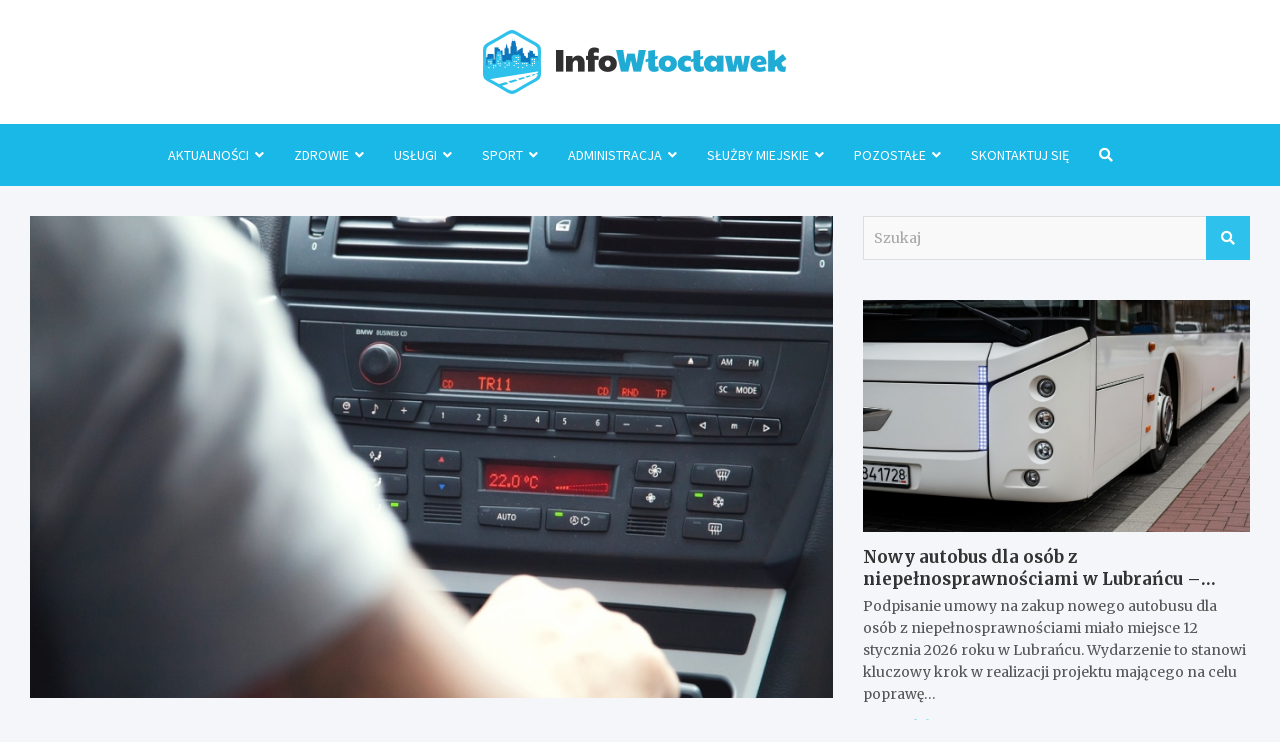

--- FILE ---
content_type: text/html; charset=UTF-8
request_url: https://www.infowloclawek.pl/2023/10/nietrzezwy-kierowca-zatrzymany-dzieki-czujnosci-policjantow-poza-sluzba/
body_size: 15227
content:
<!doctype html>
<html lang="pl-PL">
<head>
	<meta charset="UTF-8">
	<meta name="viewport" content="width=device-width, initial-scale=1, shrink-to-fit=no">
	<link rel="profile" href="https://gmpg.org/xfn/11">

	<meta name='robots' content='index, follow, max-image-preview:large, max-snippet:-1, max-video-preview:-1' />

	<!-- This site is optimized with the Yoast SEO plugin v26.8 - https://yoast.com/product/yoast-seo-wordpress/ -->
	<title>Nietrzeźwy kierowca zatrzymany dzięki czujności policjantów poza służbą - InfoWłocławek.pl</title>
	<link rel="canonical" href="https://www.infowloclawek.pl/2023/10/nietrzezwy-kierowca-zatrzymany-dzieki-czujnosci-policjantow-poza-sluzba/" />
	<meta property="og:locale" content="pl_PL" />
	<meta property="og:type" content="article" />
	<meta property="og:title" content="Nietrzeźwy kierowca zatrzymany dzięki czujności policjantów poza służbą - InfoWłocławek.pl" />
	<meta property="og:description" content="Dzięki koordynowanym działaniom dwóch policjantów z Topólki, mimo że byli wówczas po służbie, udało się zatrzymać nietrzeźwego kierowcę. Pierwszy z nich otrzymał wiadomość o osobie prowadzącej pojazd pod wpływem alkoholu,&hellip;" />
	<meta property="og:url" content="https://www.infowloclawek.pl/2023/10/nietrzezwy-kierowca-zatrzymany-dzieki-czujnosci-policjantow-poza-sluzba/" />
	<meta property="og:site_name" content="InfoWłocławek.pl" />
	<meta property="article:published_time" content="2023-10-26T14:51:02+00:00" />
	<meta name="twitter:card" content="summary_large_image" />
	<meta name="twitter:label1" content="Napisane przez" />
	<meta name="twitter:data1" content="" />
	<meta name="twitter:label2" content="Szacowany czas czytania" />
	<meta name="twitter:data2" content="2 minuty" />
	<script type="application/ld+json" class="yoast-schema-graph">{"@context":"https://schema.org","@graph":[{"@type":"Article","@id":"https://www.infowloclawek.pl/2023/10/nietrzezwy-kierowca-zatrzymany-dzieki-czujnosci-policjantow-poza-sluzba/#article","isPartOf":{"@id":"https://www.infowloclawek.pl/2023/10/nietrzezwy-kierowca-zatrzymany-dzieki-czujnosci-policjantow-poza-sluzba/"},"author":{"name":"","@id":""},"headline":"Nietrzeźwy kierowca zatrzymany dzięki czujności policjantów poza służbą","datePublished":"2023-10-26T14:51:02+00:00","mainEntityOfPage":{"@id":"https://www.infowloclawek.pl/2023/10/nietrzezwy-kierowca-zatrzymany-dzieki-czujnosci-policjantow-poza-sluzba/"},"wordCount":337,"publisher":{"@id":"https://www.infowloclawek.pl/#organization"},"image":{"@id":"https://www.infowloclawek.pl/2023/10/nietrzezwy-kierowca-zatrzymany-dzieki-czujnosci-policjantow-poza-sluzba/#primaryimage"},"thumbnailUrl":"https://www.infowloclawek.pl/wp-content/uploads/2023/10/Nietrzezwy-kierowca-zatrzymany-dzieki-czujnosci-policjantow-poza-sluzba-20231026.jpg","articleSection":["Interwencje","kroniki policyjne"],"inLanguage":"pl-PL"},{"@type":"WebPage","@id":"https://www.infowloclawek.pl/2023/10/nietrzezwy-kierowca-zatrzymany-dzieki-czujnosci-policjantow-poza-sluzba/","url":"https://www.infowloclawek.pl/2023/10/nietrzezwy-kierowca-zatrzymany-dzieki-czujnosci-policjantow-poza-sluzba/","name":"Nietrzeźwy kierowca zatrzymany dzięki czujności policjantów poza służbą - InfoWłocławek.pl","isPartOf":{"@id":"https://www.infowloclawek.pl/#website"},"primaryImageOfPage":{"@id":"https://www.infowloclawek.pl/2023/10/nietrzezwy-kierowca-zatrzymany-dzieki-czujnosci-policjantow-poza-sluzba/#primaryimage"},"image":{"@id":"https://www.infowloclawek.pl/2023/10/nietrzezwy-kierowca-zatrzymany-dzieki-czujnosci-policjantow-poza-sluzba/#primaryimage"},"thumbnailUrl":"https://www.infowloclawek.pl/wp-content/uploads/2023/10/Nietrzezwy-kierowca-zatrzymany-dzieki-czujnosci-policjantow-poza-sluzba-20231026.jpg","datePublished":"2023-10-26T14:51:02+00:00","breadcrumb":{"@id":"https://www.infowloclawek.pl/2023/10/nietrzezwy-kierowca-zatrzymany-dzieki-czujnosci-policjantow-poza-sluzba/#breadcrumb"},"inLanguage":"pl-PL","potentialAction":[{"@type":"ReadAction","target":["https://www.infowloclawek.pl/2023/10/nietrzezwy-kierowca-zatrzymany-dzieki-czujnosci-policjantow-poza-sluzba/"]}]},{"@type":"ImageObject","inLanguage":"pl-PL","@id":"https://www.infowloclawek.pl/2023/10/nietrzezwy-kierowca-zatrzymany-dzieki-czujnosci-policjantow-poza-sluzba/#primaryimage","url":"https://www.infowloclawek.pl/wp-content/uploads/2023/10/Nietrzezwy-kierowca-zatrzymany-dzieki-czujnosci-policjantow-poza-sluzba-20231026.jpg","contentUrl":"https://www.infowloclawek.pl/wp-content/uploads/2023/10/Nietrzezwy-kierowca-zatrzymany-dzieki-czujnosci-policjantow-poza-sluzba-20231026.jpg","width":890,"height":624},{"@type":"BreadcrumbList","@id":"https://www.infowloclawek.pl/2023/10/nietrzezwy-kierowca-zatrzymany-dzieki-czujnosci-policjantow-poza-sluzba/#breadcrumb","itemListElement":[{"@type":"ListItem","position":1,"name":"Home","item":"https://www.infowloclawek.pl/"},{"@type":"ListItem","position":2,"name":"Wszystkie wpisy","item":"https://www.infowloclawek.pl/wszystkie-wpisy/"},{"@type":"ListItem","position":3,"name":"Nietrzeźwy kierowca zatrzymany dzięki czujności policjantów poza służbą"}]},{"@type":"WebSite","@id":"https://www.infowloclawek.pl/#website","url":"https://www.infowloclawek.pl/","name":"InfoWłocławek.pl","description":"","publisher":{"@id":"https://www.infowloclawek.pl/#organization"},"potentialAction":[{"@type":"SearchAction","target":{"@type":"EntryPoint","urlTemplate":"https://www.infowloclawek.pl/?s={search_term_string}"},"query-input":{"@type":"PropertyValueSpecification","valueRequired":true,"valueName":"search_term_string"}}],"inLanguage":"pl-PL"},{"@type":"Organization","@id":"https://www.infowloclawek.pl/#organization","name":"InfoWłocławek.pl","url":"https://www.infowloclawek.pl/","logo":{"@type":"ImageObject","inLanguage":"pl-PL","@id":"https://www.infowloclawek.pl/#/schema/logo/image/","url":"https://www.infowloclawek.pl/wp-content/uploads/2022/02/logo.png","contentUrl":"https://www.infowloclawek.pl/wp-content/uploads/2022/02/logo.png","width":608,"height":128,"caption":"InfoWłocławek.pl"},"image":{"@id":"https://www.infowloclawek.pl/#/schema/logo/image/"}},{"@type":"Person","@id":"","url":"https://www.infowloclawek.pl/author/"}]}</script>
	<!-- / Yoast SEO plugin. -->


<link rel='dns-prefetch' href='//fonts.googleapis.com' />
<link rel="alternate" type="application/rss+xml" title="InfoWłocławek.pl &raquo; Kanał z wpisami" href="https://www.infowloclawek.pl/feed/" />
<link rel="alternate" type="application/rss+xml" title="InfoWłocławek.pl &raquo; Kanał z komentarzami" href="https://www.infowloclawek.pl/comments/feed/" />
<link rel="alternate" title="oEmbed (JSON)" type="application/json+oembed" href="https://www.infowloclawek.pl/wp-json/oembed/1.0/embed?url=https%3A%2F%2Fwww.infowloclawek.pl%2F2023%2F10%2Fnietrzezwy-kierowca-zatrzymany-dzieki-czujnosci-policjantow-poza-sluzba%2F" />
<link rel="alternate" title="oEmbed (XML)" type="text/xml+oembed" href="https://www.infowloclawek.pl/wp-json/oembed/1.0/embed?url=https%3A%2F%2Fwww.infowloclawek.pl%2F2023%2F10%2Fnietrzezwy-kierowca-zatrzymany-dzieki-czujnosci-policjantow-poza-sluzba%2F&#038;format=xml" />
<style id='wp-img-auto-sizes-contain-inline-css' type='text/css'>
img:is([sizes=auto i],[sizes^="auto," i]){contain-intrinsic-size:3000px 1500px}
/*# sourceURL=wp-img-auto-sizes-contain-inline-css */
</style>
<style id='wp-emoji-styles-inline-css' type='text/css'>

	img.wp-smiley, img.emoji {
		display: inline !important;
		border: none !important;
		box-shadow: none !important;
		height: 1em !important;
		width: 1em !important;
		margin: 0 0.07em !important;
		vertical-align: -0.1em !important;
		background: none !important;
		padding: 0 !important;
	}
/*# sourceURL=wp-emoji-styles-inline-css */
</style>
<style id='wp-block-library-inline-css' type='text/css'>
:root{--wp-block-synced-color:#7a00df;--wp-block-synced-color--rgb:122,0,223;--wp-bound-block-color:var(--wp-block-synced-color);--wp-editor-canvas-background:#ddd;--wp-admin-theme-color:#007cba;--wp-admin-theme-color--rgb:0,124,186;--wp-admin-theme-color-darker-10:#006ba1;--wp-admin-theme-color-darker-10--rgb:0,107,160.5;--wp-admin-theme-color-darker-20:#005a87;--wp-admin-theme-color-darker-20--rgb:0,90,135;--wp-admin-border-width-focus:2px}@media (min-resolution:192dpi){:root{--wp-admin-border-width-focus:1.5px}}.wp-element-button{cursor:pointer}:root .has-very-light-gray-background-color{background-color:#eee}:root .has-very-dark-gray-background-color{background-color:#313131}:root .has-very-light-gray-color{color:#eee}:root .has-very-dark-gray-color{color:#313131}:root .has-vivid-green-cyan-to-vivid-cyan-blue-gradient-background{background:linear-gradient(135deg,#00d084,#0693e3)}:root .has-purple-crush-gradient-background{background:linear-gradient(135deg,#34e2e4,#4721fb 50%,#ab1dfe)}:root .has-hazy-dawn-gradient-background{background:linear-gradient(135deg,#faaca8,#dad0ec)}:root .has-subdued-olive-gradient-background{background:linear-gradient(135deg,#fafae1,#67a671)}:root .has-atomic-cream-gradient-background{background:linear-gradient(135deg,#fdd79a,#004a59)}:root .has-nightshade-gradient-background{background:linear-gradient(135deg,#330968,#31cdcf)}:root .has-midnight-gradient-background{background:linear-gradient(135deg,#020381,#2874fc)}:root{--wp--preset--font-size--normal:16px;--wp--preset--font-size--huge:42px}.has-regular-font-size{font-size:1em}.has-larger-font-size{font-size:2.625em}.has-normal-font-size{font-size:var(--wp--preset--font-size--normal)}.has-huge-font-size{font-size:var(--wp--preset--font-size--huge)}.has-text-align-center{text-align:center}.has-text-align-left{text-align:left}.has-text-align-right{text-align:right}.has-fit-text{white-space:nowrap!important}#end-resizable-editor-section{display:none}.aligncenter{clear:both}.items-justified-left{justify-content:flex-start}.items-justified-center{justify-content:center}.items-justified-right{justify-content:flex-end}.items-justified-space-between{justify-content:space-between}.screen-reader-text{border:0;clip-path:inset(50%);height:1px;margin:-1px;overflow:hidden;padding:0;position:absolute;width:1px;word-wrap:normal!important}.screen-reader-text:focus{background-color:#ddd;clip-path:none;color:#444;display:block;font-size:1em;height:auto;left:5px;line-height:normal;padding:15px 23px 14px;text-decoration:none;top:5px;width:auto;z-index:100000}html :where(.has-border-color){border-style:solid}html :where([style*=border-top-color]){border-top-style:solid}html :where([style*=border-right-color]){border-right-style:solid}html :where([style*=border-bottom-color]){border-bottom-style:solid}html :where([style*=border-left-color]){border-left-style:solid}html :where([style*=border-width]){border-style:solid}html :where([style*=border-top-width]){border-top-style:solid}html :where([style*=border-right-width]){border-right-style:solid}html :where([style*=border-bottom-width]){border-bottom-style:solid}html :where([style*=border-left-width]){border-left-style:solid}html :where(img[class*=wp-image-]){height:auto;max-width:100%}:where(figure){margin:0 0 1em}html :where(.is-position-sticky){--wp-admin--admin-bar--position-offset:var(--wp-admin--admin-bar--height,0px)}@media screen and (max-width:600px){html :where(.is-position-sticky){--wp-admin--admin-bar--position-offset:0px}}

/*# sourceURL=wp-block-library-inline-css */
</style><style id='global-styles-inline-css' type='text/css'>
:root{--wp--preset--aspect-ratio--square: 1;--wp--preset--aspect-ratio--4-3: 4/3;--wp--preset--aspect-ratio--3-4: 3/4;--wp--preset--aspect-ratio--3-2: 3/2;--wp--preset--aspect-ratio--2-3: 2/3;--wp--preset--aspect-ratio--16-9: 16/9;--wp--preset--aspect-ratio--9-16: 9/16;--wp--preset--color--black: #000000;--wp--preset--color--cyan-bluish-gray: #abb8c3;--wp--preset--color--white: #ffffff;--wp--preset--color--pale-pink: #f78da7;--wp--preset--color--vivid-red: #cf2e2e;--wp--preset--color--luminous-vivid-orange: #ff6900;--wp--preset--color--luminous-vivid-amber: #fcb900;--wp--preset--color--light-green-cyan: #7bdcb5;--wp--preset--color--vivid-green-cyan: #00d084;--wp--preset--color--pale-cyan-blue: #8ed1fc;--wp--preset--color--vivid-cyan-blue: #0693e3;--wp--preset--color--vivid-purple: #9b51e0;--wp--preset--gradient--vivid-cyan-blue-to-vivid-purple: linear-gradient(135deg,rgb(6,147,227) 0%,rgb(155,81,224) 100%);--wp--preset--gradient--light-green-cyan-to-vivid-green-cyan: linear-gradient(135deg,rgb(122,220,180) 0%,rgb(0,208,130) 100%);--wp--preset--gradient--luminous-vivid-amber-to-luminous-vivid-orange: linear-gradient(135deg,rgb(252,185,0) 0%,rgb(255,105,0) 100%);--wp--preset--gradient--luminous-vivid-orange-to-vivid-red: linear-gradient(135deg,rgb(255,105,0) 0%,rgb(207,46,46) 100%);--wp--preset--gradient--very-light-gray-to-cyan-bluish-gray: linear-gradient(135deg,rgb(238,238,238) 0%,rgb(169,184,195) 100%);--wp--preset--gradient--cool-to-warm-spectrum: linear-gradient(135deg,rgb(74,234,220) 0%,rgb(151,120,209) 20%,rgb(207,42,186) 40%,rgb(238,44,130) 60%,rgb(251,105,98) 80%,rgb(254,248,76) 100%);--wp--preset--gradient--blush-light-purple: linear-gradient(135deg,rgb(255,206,236) 0%,rgb(152,150,240) 100%);--wp--preset--gradient--blush-bordeaux: linear-gradient(135deg,rgb(254,205,165) 0%,rgb(254,45,45) 50%,rgb(107,0,62) 100%);--wp--preset--gradient--luminous-dusk: linear-gradient(135deg,rgb(255,203,112) 0%,rgb(199,81,192) 50%,rgb(65,88,208) 100%);--wp--preset--gradient--pale-ocean: linear-gradient(135deg,rgb(255,245,203) 0%,rgb(182,227,212) 50%,rgb(51,167,181) 100%);--wp--preset--gradient--electric-grass: linear-gradient(135deg,rgb(202,248,128) 0%,rgb(113,206,126) 100%);--wp--preset--gradient--midnight: linear-gradient(135deg,rgb(2,3,129) 0%,rgb(40,116,252) 100%);--wp--preset--font-size--small: 13px;--wp--preset--font-size--medium: 20px;--wp--preset--font-size--large: 36px;--wp--preset--font-size--x-large: 42px;--wp--preset--spacing--20: 0.44rem;--wp--preset--spacing--30: 0.67rem;--wp--preset--spacing--40: 1rem;--wp--preset--spacing--50: 1.5rem;--wp--preset--spacing--60: 2.25rem;--wp--preset--spacing--70: 3.38rem;--wp--preset--spacing--80: 5.06rem;--wp--preset--shadow--natural: 6px 6px 9px rgba(0, 0, 0, 0.2);--wp--preset--shadow--deep: 12px 12px 50px rgba(0, 0, 0, 0.4);--wp--preset--shadow--sharp: 6px 6px 0px rgba(0, 0, 0, 0.2);--wp--preset--shadow--outlined: 6px 6px 0px -3px rgb(255, 255, 255), 6px 6px rgb(0, 0, 0);--wp--preset--shadow--crisp: 6px 6px 0px rgb(0, 0, 0);}:where(.is-layout-flex){gap: 0.5em;}:where(.is-layout-grid){gap: 0.5em;}body .is-layout-flex{display: flex;}.is-layout-flex{flex-wrap: wrap;align-items: center;}.is-layout-flex > :is(*, div){margin: 0;}body .is-layout-grid{display: grid;}.is-layout-grid > :is(*, div){margin: 0;}:where(.wp-block-columns.is-layout-flex){gap: 2em;}:where(.wp-block-columns.is-layout-grid){gap: 2em;}:where(.wp-block-post-template.is-layout-flex){gap: 1.25em;}:where(.wp-block-post-template.is-layout-grid){gap: 1.25em;}.has-black-color{color: var(--wp--preset--color--black) !important;}.has-cyan-bluish-gray-color{color: var(--wp--preset--color--cyan-bluish-gray) !important;}.has-white-color{color: var(--wp--preset--color--white) !important;}.has-pale-pink-color{color: var(--wp--preset--color--pale-pink) !important;}.has-vivid-red-color{color: var(--wp--preset--color--vivid-red) !important;}.has-luminous-vivid-orange-color{color: var(--wp--preset--color--luminous-vivid-orange) !important;}.has-luminous-vivid-amber-color{color: var(--wp--preset--color--luminous-vivid-amber) !important;}.has-light-green-cyan-color{color: var(--wp--preset--color--light-green-cyan) !important;}.has-vivid-green-cyan-color{color: var(--wp--preset--color--vivid-green-cyan) !important;}.has-pale-cyan-blue-color{color: var(--wp--preset--color--pale-cyan-blue) !important;}.has-vivid-cyan-blue-color{color: var(--wp--preset--color--vivid-cyan-blue) !important;}.has-vivid-purple-color{color: var(--wp--preset--color--vivid-purple) !important;}.has-black-background-color{background-color: var(--wp--preset--color--black) !important;}.has-cyan-bluish-gray-background-color{background-color: var(--wp--preset--color--cyan-bluish-gray) !important;}.has-white-background-color{background-color: var(--wp--preset--color--white) !important;}.has-pale-pink-background-color{background-color: var(--wp--preset--color--pale-pink) !important;}.has-vivid-red-background-color{background-color: var(--wp--preset--color--vivid-red) !important;}.has-luminous-vivid-orange-background-color{background-color: var(--wp--preset--color--luminous-vivid-orange) !important;}.has-luminous-vivid-amber-background-color{background-color: var(--wp--preset--color--luminous-vivid-amber) !important;}.has-light-green-cyan-background-color{background-color: var(--wp--preset--color--light-green-cyan) !important;}.has-vivid-green-cyan-background-color{background-color: var(--wp--preset--color--vivid-green-cyan) !important;}.has-pale-cyan-blue-background-color{background-color: var(--wp--preset--color--pale-cyan-blue) !important;}.has-vivid-cyan-blue-background-color{background-color: var(--wp--preset--color--vivid-cyan-blue) !important;}.has-vivid-purple-background-color{background-color: var(--wp--preset--color--vivid-purple) !important;}.has-black-border-color{border-color: var(--wp--preset--color--black) !important;}.has-cyan-bluish-gray-border-color{border-color: var(--wp--preset--color--cyan-bluish-gray) !important;}.has-white-border-color{border-color: var(--wp--preset--color--white) !important;}.has-pale-pink-border-color{border-color: var(--wp--preset--color--pale-pink) !important;}.has-vivid-red-border-color{border-color: var(--wp--preset--color--vivid-red) !important;}.has-luminous-vivid-orange-border-color{border-color: var(--wp--preset--color--luminous-vivid-orange) !important;}.has-luminous-vivid-amber-border-color{border-color: var(--wp--preset--color--luminous-vivid-amber) !important;}.has-light-green-cyan-border-color{border-color: var(--wp--preset--color--light-green-cyan) !important;}.has-vivid-green-cyan-border-color{border-color: var(--wp--preset--color--vivid-green-cyan) !important;}.has-pale-cyan-blue-border-color{border-color: var(--wp--preset--color--pale-cyan-blue) !important;}.has-vivid-cyan-blue-border-color{border-color: var(--wp--preset--color--vivid-cyan-blue) !important;}.has-vivid-purple-border-color{border-color: var(--wp--preset--color--vivid-purple) !important;}.has-vivid-cyan-blue-to-vivid-purple-gradient-background{background: var(--wp--preset--gradient--vivid-cyan-blue-to-vivid-purple) !important;}.has-light-green-cyan-to-vivid-green-cyan-gradient-background{background: var(--wp--preset--gradient--light-green-cyan-to-vivid-green-cyan) !important;}.has-luminous-vivid-amber-to-luminous-vivid-orange-gradient-background{background: var(--wp--preset--gradient--luminous-vivid-amber-to-luminous-vivid-orange) !important;}.has-luminous-vivid-orange-to-vivid-red-gradient-background{background: var(--wp--preset--gradient--luminous-vivid-orange-to-vivid-red) !important;}.has-very-light-gray-to-cyan-bluish-gray-gradient-background{background: var(--wp--preset--gradient--very-light-gray-to-cyan-bluish-gray) !important;}.has-cool-to-warm-spectrum-gradient-background{background: var(--wp--preset--gradient--cool-to-warm-spectrum) !important;}.has-blush-light-purple-gradient-background{background: var(--wp--preset--gradient--blush-light-purple) !important;}.has-blush-bordeaux-gradient-background{background: var(--wp--preset--gradient--blush-bordeaux) !important;}.has-luminous-dusk-gradient-background{background: var(--wp--preset--gradient--luminous-dusk) !important;}.has-pale-ocean-gradient-background{background: var(--wp--preset--gradient--pale-ocean) !important;}.has-electric-grass-gradient-background{background: var(--wp--preset--gradient--electric-grass) !important;}.has-midnight-gradient-background{background: var(--wp--preset--gradient--midnight) !important;}.has-small-font-size{font-size: var(--wp--preset--font-size--small) !important;}.has-medium-font-size{font-size: var(--wp--preset--font-size--medium) !important;}.has-large-font-size{font-size: var(--wp--preset--font-size--large) !important;}.has-x-large-font-size{font-size: var(--wp--preset--font-size--x-large) !important;}
/*# sourceURL=global-styles-inline-css */
</style>

<style id='classic-theme-styles-inline-css' type='text/css'>
/*! This file is auto-generated */
.wp-block-button__link{color:#fff;background-color:#32373c;border-radius:9999px;box-shadow:none;text-decoration:none;padding:calc(.667em + 2px) calc(1.333em + 2px);font-size:1.125em}.wp-block-file__button{background:#32373c;color:#fff;text-decoration:none}
/*# sourceURL=/wp-includes/css/classic-themes.min.css */
</style>
<link rel='stylesheet' id='bootstrap-style-css' href='https://www.infowloclawek.pl/wp-content/themes/meta-news-pro/assets/library/bootstrap/css/bootstrap.min.css?ver=4.0.0' type='text/css' media='all' />
<link rel='stylesheet' id='font-awesome-style-css' href='https://www.infowloclawek.pl/wp-content/themes/meta-news-pro/assets/library/font-awesome/css/all.min.css?ver=6.9' type='text/css' media='all' />
<link rel='stylesheet' id='meta-news-google-fonts-css' href='//fonts.googleapis.com/css?family=Merriweather%3A300%2C300i%2C400%2C400i%2C500%2C500i%2C700%2C700i%7CSource+Sans+Pro%3A300%2C300i%2C400%2C400i%2C500%2C500i%2C700%2C700i&#038;ver=6.9' type='text/css' media='all' />
<link rel='stylesheet' id='owl-carousel-css' href='https://www.infowloclawek.pl/wp-content/themes/meta-news-pro/assets/library/owl-carousel/owl.carousel.min.css?ver=2.3.4' type='text/css' media='all' />
<link rel='stylesheet' id='meta-news-style-css' href='https://www.infowloclawek.pl/wp-content/themes/meta-news-pro/style.css?ver=6.9' type='text/css' media='all' />
<script type="text/javascript" src="https://www.infowloclawek.pl/wp-includes/js/jquery/jquery.min.js?ver=3.7.1" id="jquery-core-js"></script>
<script type="text/javascript" src="https://www.infowloclawek.pl/wp-includes/js/jquery/jquery-migrate.min.js?ver=3.4.1" id="jquery-migrate-js"></script>
<link rel="https://api.w.org/" href="https://www.infowloclawek.pl/wp-json/" /><link rel="alternate" title="JSON" type="application/json" href="https://www.infowloclawek.pl/wp-json/wp/v2/posts/2182" /><link rel="EditURI" type="application/rsd+xml" title="RSD" href="https://www.infowloclawek.pl/xmlrpc.php?rsd" />
<meta name="generator" content="WordPress 6.9" />
<link rel='shortlink' href='https://www.infowloclawek.pl/?p=2182' />

	<style type="text/css">
				@media (min-width: 768px) {
				}
		/* Color Scheme > links */
			::selection {
				background-color: #2ec1ec;
				color: #fff;
			}
			::-moz-selection {
				background-color: #2ec1ec;
				color: #fff;
			}
			a,
			a:hover,
			.entry-title a:hover,
			.entry-title a:focus,
			.entry-meta a:hover,
			.entry-meta a:focus,
			.entry-meta .tag-links a,
			.navigation.post-navigation .nav-links a:hover,
			.comment-metadata a.comment-edit-link,
			.widget ul li a:hover,
			.widget_tag_cloud a:hover,
			.widget_archive li a[aria-current="page"],
			.widget_categories .current-cat a,
			.widget_nav_menu ul li.current_page_item > a,
			.widget_nav_menu ul li.current_page_ancestor > a,
			.widget_nav_menu ul li.current-menu-item > a,
			.widget_nav_menu ul li.current-menu-ancestor > a,
			.widget_pages ul li.current_page_item > a,
			.widget_pages ul li.current_page_ancestor > a,
			.woocommerce.widget_product_categories ul.product-categories .current-cat-parent > a,
			.woocommerce.widget_product_categories ul.product-categories .current-cat > a,
			.woocommerce .star-rating,
			.woocommerce .star-rating:before,
			.woocommerce-MyAccount-navigation ul li:hover a,
			.woocommerce-MyAccount-navigation ul li.is-active a,
			.top-stories-bar .entry-title a:hover,
			.top-stories-bar .entry-title a:focus {
				color: #2ec1ec;
			}
		/* Color Scheme > Navigation */
			.navbar {
				background-color: #19b8e7;
			}
			.main-navigation li ul li:hover > a,
			.main-navigation li ul li:focus > a,
			.main-navigation li ul li:focus-within > a,
			.main-navigation li ul li.current-menu-item > a,
			.main-navigation li ul li.current-menu-ancestor > a,
			.main-navigation li ul li.current_page_item > a,
			.main-navigation li ul li.current_page_ancestor > a {
				color: #19b8e7;
			}
			@media (max-width: 991px) {
				.main-navigation li:hover > a,
				.main-navigation li:focus > a,
				.main-navigation li:focus-within > a,
				.main-navigation li.current_page_item > a,
				.main-navigation li.current_page_ancestor > a,
				.main-navigation li.current-menu-item > a,
				.main-navigation li.current-menu-ancestor > a,
				.main-navigation li ul li:hover > a,
				.main-navigation li ul li:focus > a,
				.main-navigation li ul li:focus-within > a,
				.main-navigation li ul li.current-menu-item > a,
				.main-navigation li ul li.current-menu-ancestor > a,
				.main-navigation li ul li.current_page_item > a,
				.main-navigation li ul li.current_page_ancestor > a {
					color: #19b8e7;
				}
			}
		/* Color Scheme > Buttons */
			.btn-theme,
			.btn-outline-theme:hover,
			input[type="reset"],
			input[type="button"],
			input[type="submit"],
			button,
			.back-to-top a,
			.navigation.pagination .page-numbers.current,
			.navigation.pagination a.page-numbers:hover,
			.page-links .post-page-numbers.current,
			.page-links a.post-page-numbers:hover,
			.woocommerce #respond input#submit,
			.woocommerce a.button,
			.woocommerce button.button,
			.woocommerce input.button,
			.woocommerce #respond input#submit.alt,
			.woocommerce a.button.alt,
			.woocommerce button.button.alt,
			.woocommerce input.button.alt,
			.woocommerce #respond input#submit.disabled,
			.woocommerce #respond input#submit:disabled,
			.woocommerce #respond input#submit:disabled[disabled],
			.woocommerce a.button.disabled,
			.woocommerce a.button:disabled,
			.woocommerce a.button:disabled[disabled],
			.woocommerce button.button.disabled,
			.woocommerce button.button:disabled,
			.woocommerce button.button:disabled[disabled],
			.woocommerce input.button.disabled,
			.woocommerce input.button:disabled,
			.woocommerce input.button:disabled[disabled],
			.woocommerce #respond input#submit.disabled:hover,
			.woocommerce #respond input#submit:disabled:hover,
			.woocommerce #respond input#submit:disabled[disabled]:hover,
			.woocommerce a.button.disabled:hover,
			.woocommerce a.button:disabled:hover,
			.woocommerce a.button:disabled[disabled]:hover,
			.woocommerce button.button.disabled:hover,
			.woocommerce button.button:disabled:hover,
			.woocommerce button.button:disabled[disabled]:hover,
			.woocommerce input.button.disabled:hover,
			.woocommerce input.button:disabled:hover,
			.woocommerce input.button:disabled[disabled]:hover,
			.woocommerce span.onsale,
			.woocommerce .widget_price_filter .ui-slider .ui-slider-range,
			.woocommerce .widget_price_filter .ui-slider .ui-slider-handle,
			.woocommerce nav.woocommerce-pagination ul li .page-numbers:hover,
			.woocommerce nav.woocommerce-pagination ul li .page-numbers:focus,
			.woocommerce nav.woocommerce-pagination ul li .page-numbers.current,
			.wp-block-search .wp-block-search__button {
				background-color: #2ec1ec;
			}
			.btn-outline-theme {
				border-color: #2ec1ec;
			}
			.btn-outline-theme {
				color: #2ec1ec;
			}
		/* Color Scheme > Elements */
			.theme-color,
			.format-quote blockquote:before,
			.hentry.sticky .entry-header:before,
			.format-audio .post-content:after,
			.format-image .post-content:after,
			.format-video .post-content:after,
			.format-audio .entry-header:after,
			.format-image .entry-header:after,
			.format-video .entry-header:after {
				color: #2ec1ec;
			}
			.theme-bg-color,
			#search-modal.modal .search-form:after,
			.title-style-8 .widget-title span,
			.title-style-8 .stories-title span,
			.title-style-8 .meta-news-widget-recent-posts .nav-link.widget-title:hover,
			.title-style-8 .meta-news-widget-recent-posts .nav-link.widget-title:hover span,
			.title-style-8 .meta-news-widget-recent-posts .nav-link.widget-title.active,
			.title-style-8 .meta-news-widget-recent-posts .nav-link.widget-title.active span {
				background-color: #2ec1ec;
			}
			.title-style-4 .widget-title:before,
			.title-style-4 .stories-title:before,
			.title-style-6 .widget-title,
			.title-style-6 .stories-title,
			.title-style-8 .widget-title,
			.title-style-8 .stories-title,
			.title-style-4 .meta-news-widget-recent-posts .nav-link.widget-title:hover span,
			.title-style-4 .meta-news-widget-recent-posts .nav-link.widget-title.active span,
			.title-style-6 .meta-news-widget-recent-posts .nav-link.widget-title:hover span,
			.title-style-6 .meta-news-widget-recent-posts .nav-link.widget-title.active span,
			.title-style-8 .meta-news-widget-recent-posts .nav-link.widget-title:hover,
			.title-style-8 .meta-news-widget-recent-posts .nav-link.widget-title:hover span,
			.title-style-8 .meta-news-widget-recent-posts .nav-link.widget-title.active,
			.title-style-8 .meta-news-widget-recent-posts .nav-link.widget-title.active span {
				border-color: #2ec1ec;
			}
		/* Color Scheme > Footer Info Bar */
		.site-info {
			background-color: #2ec1ec;
		}
		/* Elements Color > Theme Secondary Color */
			.btn-read-more,
			.btn-read-more:hover,
			.site-footer .widget-area .btn-read-more,
			.site-footer .widget-area .btn-read-more:hover {
				color: #2ec1ec;
			}
			.btn-read-more .read-more-icon svg {
				fill: #2ec1ec;
			}
			.stories-title:before,
			.widget-title:before,
			.title-style-7 .widget-title,
			.title-style-7 .stories-title,
			.title-style-9 .widget-title span,
			.title-style-9 .stories-title span,
			.meta-news-widget-recent-posts .nav-link:hover span,
			.meta-news-widget-recent-posts .nav-link.active span,
			.title-style-5 .meta-news-widget-recent-posts .nav-link.widget-title:hover span,
			.title-style-5 .meta-news-widget-recent-posts .nav-link.widget-title.active span,
			.title-style-7 .meta-news-widget-recent-posts .nav-link.widget-title:hover span,
			.title-style-7 .meta-news-widget-recent-posts .nav-link.widget-title.active span,
			.title-style-9 .meta-news-widget-recent-posts .nav-link.widget-title:hover span,
			.title-style-9 .meta-news-widget-recent-posts .nav-link.widget-title.active span,
			.hot-news-bar .entry-header,
			.hot-news-bar.hot-news-center .entry-title,
			.featured-banner .featured-slider .post-block .entry-header {
				border-color: #2ec1ec;
			}
		/* Elements Color > Top Stories Label */
			.top-stories-bar .top-stories-label,
			.top-stories-bar.label-fluid .top-stories-label-wrap:before,
			.top-stories-label.top-stories-label-3:after,
			.top-stories-label.top-stories-label-6:after,
			.top-stories-label.top-stories-label-6:before {
				background-color: #2ec1ec;
			}
			.top-stories-label.top-stories-label-4:after,
			.top-stories-label.top-stories-label-5:after {
				border-color: transparent transparent transparent #2ec1ec;
			}
			body.rtl .top-stories-label.top-stories-label-4:after,
			body.rtl .top-stories-label.top-stories-label-5:after {
				border-color: transparent #2ec1ec transparent transparent ;
			}
		/* Category Color > Aktualności */
				.entry-meta.category-meta .cat-links a.cat-links-118,
				.entry-meta.category-meta .cat-links a.cat-links-118:hover,
				.site-footer .widget-area .entry-meta.category-meta .cat-links a.cat-links-118,
				.site-footer .widget-area .entry-meta.category-meta .cat-links a.cat-links-118:hover {
					color: #2ec1ec;
				}
				.post-block .entry-meta.category-meta .cat-links a.cat-links-118,
				.site-footer .widget-area .post-block .entry-meta.category-meta .cat-links a.cat-links-118,
				.post-block .entry-meta.category-meta .cat-links a.cat-links-118:hover,
				.site-footer .widget-area .post-block .entry-meta.category-meta .cat-links a.cat-links-118:hover {
					background-color: #2ec1ec;
					color: #fff;
				}
				.post-block .entry-meta.category-meta .cat-links a.cat-links-118:hover,
				.site-footer .widget-area .post-block .entry-meta.category-meta .cat-links a.cat-links-118:hover {
					color: rgba(255, 255, 255, 0.85);
				}
			/* Category Color > Interwencje */
				.entry-meta.category-meta .cat-links a.cat-links-93,
				.entry-meta.category-meta .cat-links a.cat-links-93:hover,
				.site-footer .widget-area .entry-meta.category-meta .cat-links a.cat-links-93,
				.site-footer .widget-area .entry-meta.category-meta .cat-links a.cat-links-93:hover {
					color: #2ec1ec;
				}
				.post-block .entry-meta.category-meta .cat-links a.cat-links-93,
				.site-footer .widget-area .post-block .entry-meta.category-meta .cat-links a.cat-links-93,
				.post-block .entry-meta.category-meta .cat-links a.cat-links-93:hover,
				.site-footer .widget-area .post-block .entry-meta.category-meta .cat-links a.cat-links-93:hover {
					background-color: #2ec1ec;
					color: #fff;
				}
				.post-block .entry-meta.category-meta .cat-links a.cat-links-93:hover,
				.site-footer .widget-area .post-block .entry-meta.category-meta .cat-links a.cat-links-93:hover {
					color: rgba(255, 255, 255, 0.85);
				}
			/* Category Color > Ludzie Włocławka */
				.entry-meta.category-meta .cat-links a.cat-links-95,
				.entry-meta.category-meta .cat-links a.cat-links-95:hover,
				.site-footer .widget-area .entry-meta.category-meta .cat-links a.cat-links-95,
				.site-footer .widget-area .entry-meta.category-meta .cat-links a.cat-links-95:hover {
					color: #2ec1ec;
				}
				.post-block .entry-meta.category-meta .cat-links a.cat-links-95,
				.site-footer .widget-area .post-block .entry-meta.category-meta .cat-links a.cat-links-95,
				.post-block .entry-meta.category-meta .cat-links a.cat-links-95:hover,
				.site-footer .widget-area .post-block .entry-meta.category-meta .cat-links a.cat-links-95:hover {
					background-color: #2ec1ec;
					color: #fff;
				}
				.post-block .entry-meta.category-meta .cat-links a.cat-links-95:hover,
				.site-footer .widget-area .post-block .entry-meta.category-meta .cat-links a.cat-links-95:hover {
					color: rgba(255, 255, 255, 0.85);
				}
			/* Category Color > Nasze miasto */
				.entry-meta.category-meta .cat-links a.cat-links-94,
				.entry-meta.category-meta .cat-links a.cat-links-94:hover,
				.site-footer .widget-area .entry-meta.category-meta .cat-links a.cat-links-94,
				.site-footer .widget-area .entry-meta.category-meta .cat-links a.cat-links-94:hover {
					color: #2ec1ec;
				}
				.post-block .entry-meta.category-meta .cat-links a.cat-links-94,
				.site-footer .widget-area .post-block .entry-meta.category-meta .cat-links a.cat-links-94,
				.post-block .entry-meta.category-meta .cat-links a.cat-links-94:hover,
				.site-footer .widget-area .post-block .entry-meta.category-meta .cat-links a.cat-links-94:hover {
					background-color: #2ec1ec;
					color: #fff;
				}
				.post-block .entry-meta.category-meta .cat-links a.cat-links-94:hover,
				.site-footer .widget-area .post-block .entry-meta.category-meta .cat-links a.cat-links-94:hover {
					color: rgba(255, 255, 255, 0.85);
				}
			/* Category Color > Wydarzenia */
				.entry-meta.category-meta .cat-links a.cat-links-102,
				.entry-meta.category-meta .cat-links a.cat-links-102:hover,
				.site-footer .widget-area .entry-meta.category-meta .cat-links a.cat-links-102,
				.site-footer .widget-area .entry-meta.category-meta .cat-links a.cat-links-102:hover {
					color: #2ec1ec;
				}
				.post-block .entry-meta.category-meta .cat-links a.cat-links-102,
				.site-footer .widget-area .post-block .entry-meta.category-meta .cat-links a.cat-links-102,
				.post-block .entry-meta.category-meta .cat-links a.cat-links-102:hover,
				.site-footer .widget-area .post-block .entry-meta.category-meta .cat-links a.cat-links-102:hover {
					background-color: #2ec1ec;
					color: #fff;
				}
				.post-block .entry-meta.category-meta .cat-links a.cat-links-102:hover,
				.site-footer .widget-area .post-block .entry-meta.category-meta .cat-links a.cat-links-102:hover {
					color: rgba(255, 255, 255, 0.85);
				}
			/* Category Color > Wypadki drogowe */
				.entry-meta.category-meta .cat-links a.cat-links-96,
				.entry-meta.category-meta .cat-links a.cat-links-96:hover,
				.site-footer .widget-area .entry-meta.category-meta .cat-links a.cat-links-96,
				.site-footer .widget-area .entry-meta.category-meta .cat-links a.cat-links-96:hover {
					color: #2ec1ec;
				}
				.post-block .entry-meta.category-meta .cat-links a.cat-links-96,
				.site-footer .widget-area .post-block .entry-meta.category-meta .cat-links a.cat-links-96,
				.post-block .entry-meta.category-meta .cat-links a.cat-links-96:hover,
				.site-footer .widget-area .post-block .entry-meta.category-meta .cat-links a.cat-links-96:hover {
					background-color: #2ec1ec;
					color: #fff;
				}
				.post-block .entry-meta.category-meta .cat-links a.cat-links-96:hover,
				.site-footer .widget-area .post-block .entry-meta.category-meta .cat-links a.cat-links-96:hover {
					color: rgba(255, 255, 255, 0.85);
				}
			/* Font Color > Sections/Widgets Title */
			.widget-title,
			.widget-title a,
			.widget-title span,
			.stories-title span,
			.title-style-8 .widget-title span,
			.title-style-8 .stories-title span,
			.meta-news-widget-recent-posts .nav-link:hover,
			.meta-news-widget-recent-posts .nav-link.active,
			.meta-news-widget-recent-posts .nav-link:hover span,
			.meta-news-widget-recent-posts .nav-link.active span,
			.title-style-8 .meta-news-widget-recent-posts .nav-link.widget-title:hover,
			.title-style-8 .meta-news-widget-recent-posts .nav-link.widget-title:hover span,
			.title-style-8 .meta-news-widget-recent-posts .nav-link.widget-title.active,
			.title-style-8 .meta-news-widget-recent-posts .nav-link.widget-title.active span {
				color: #2d2d2d;
			}
		/* Font Color > Footer Widgets Title */
			.site-footer .widget-title,
			.site-footer .widget-title a,
			.site-footer .widget-title span,
			.title-style-8.site-footer .widget-title span,
			.site-footer .meta-news-widget-recent-posts .nav-link:hover,
			.site-footer .meta-news-widget-recent-posts .nav-link.active,
			.site-footer .meta-news-widget-recent-posts .nav-link:hover span,
			.site-footer .meta-news-widget-recent-posts .nav-link.active span,
			.title-style-8.site-footer .meta-news-widget-recent-posts .nav-link.widget-title:hover,
			.title-style-8.site-footer .meta-news-widget-recent-posts .nav-link.widget-title:hover span,
			.title-style-8.site-footer .meta-news-widget-recent-posts .nav-link.widget-title.active,
			.title-style-8.site-footer .meta-news-widget-recent-posts .nav-link.widget-title.active span {
				color: #2d2d2d;
			}
		/* Font Color > Footer Widgets Link Hover */
			.site-footer .widget-area a,
			.site-footer .widget-area a:hover,
			.site-footer .widget-area a:focus,
			.site-footer .widget-area .entry-title a:hover,
			.site-footer .widget-area .entry-title a:focus,
			.site-footer .widget-area .entry-meta a:hover,
			.site-footer .widget-area .entry-meta a:focus,
			.site-footer .widget ul li a:hover,
			.site-footer .widget-area .widget_tag_cloud a:hover,
			.site-footer .widget_categories .current-cat a,
			.site-footer .widget_nav_menu ul li.current_page_item > a,
			.site-footer .widget_nav_menu ul li.current_page_ancestor > a,
			.site-footer .widget_nav_menu ul li.current-menu-item > a,
			.site-footer .widget_nav_menu ul li.current-menu-ancestor > a,
			.site-footer .widget_pages ul li.current_page_item > a,
			.site-footer .widget_pages ul li.current_page_ancestor > a {
				color: #2d2d2d;
			}
		/* Font Color > Footer Navbar Link Hover */
			.site-footer-navbar .navigation-menu ul li:hover > a,
			.site-footer-navbar .navigation-menu ul li:focus > a,
			.site-footer-navbar .navigation-menu ul li:focus-within > a,
			.site-footer-navbar .navigation-menu ul li.current_page_item > a,
			.site-footer-navbar .navigation-menu ul li.current_page_ancestor > a,
			.site-footer-navbar .navigation-menu ul li.current-menu-item > a,
			.site-footer-navbar .navigation-menu ul li.current-menu-ancestor > a {
				color: #2d2d2d;
			}
			</style>

		<style type="text/css">
					.site-title,
			.site-description {
				position: absolute;
				clip: rect(1px, 1px, 1px, 1px);
			}
				</style>
		<link rel="icon" href="https://www.infowloclawek.pl/wp-content/uploads/2022/02/cropped-fav-32x32.png" sizes="32x32" />
<link rel="icon" href="https://www.infowloclawek.pl/wp-content/uploads/2022/02/cropped-fav-192x192.png" sizes="192x192" />
<link rel="apple-touch-icon" href="https://www.infowloclawek.pl/wp-content/uploads/2022/02/cropped-fav-180x180.png" />
<meta name="msapplication-TileImage" content="https://www.infowloclawek.pl/wp-content/uploads/2022/02/cropped-fav-270x270.png" />
		<style type="text/css" id="wp-custom-css">
			img.custom-logo {max-width: 304px;}

.container {max-width: 1340px;}
.entry-content p a {font-weight: bold;text-decoration: underline;}
.entry-title {font-size: 32px;}
.meta-news-widget-recent-posts .nav .nav-item:nth-of-type(3) {display: none;}
@media(max-width:1100px) {
	.entry-title {font-size: 26px;}
}		</style>
		</head>

<body class="wp-singular post-template-default single single-post postid-2182 single-format-standard wp-custom-logo wp-theme-meta-news-pro theme-body group-blog">

<div id="page" class="site">
	<a class="skip-link screen-reader-text" href="#content">Skip to content</a>
	
	<header id="masthead" class="site-header">
					<div class="navbar-head navbar-head-center" >
				<div class="container">
					<div class="navbar-head-inner">
						<div class="brand-inline text-center site-branding">
							<a href="https://www.infowloclawek.pl/" class="custom-logo-link" rel="home"><img width="608" height="128" src="https://www.infowloclawek.pl/wp-content/uploads/2022/02/logo.png" class="custom-logo" alt="InfoWłocławek.pl" decoding="async" fetchpriority="high" srcset="https://www.infowloclawek.pl/wp-content/uploads/2022/02/logo.png 608w, https://www.infowloclawek.pl/wp-content/uploads/2022/02/logo-300x63.png 300w" sizes="(max-width: 608px) 100vw, 608px" /></a>							<div class="site-title-wrap">
																	<h2 class="site-title"><a class="site-title-link" href="https://www.infowloclawek.pl/" rel="home">InfoWłocławek.pl</a></h2>
															</div><!-- .site-title-wrap -->
						</div><!-- .site-branding .navbar-brand -->
											</div><!-- .navbar-head-inner -->
				</div><!-- .container -->
			</div><!-- .navbar-head -->
				<nav class="navbar navbar-center" id="sticky-navigation-bar">
									<div class="container">
															<div class="navigation-icons-wrap">
									<button class="navbar-toggler menu-toggle" type="button" data-toggle="collapse" data-target="#navbarCollapse" aria-controls="navbarCollapse" aria-expanded="false" aria-label="Toggle navigation"></button>
									<a href="#" class="search-modal-toggle" data-toggle="modal" data-target="#search-modal"><i class="fas fa-search"></i></a>
								</div><!-- .navigation-icons-wrap -->
													</div><!-- .container -->
											<div class="navbar-inner">
						<div class="container">
							<div class="navigation-wrap">
								<div class="navbar-main">
									<div class="collapse navbar-collapse" id="navbarCollapse">
										<div id="site-navigation" class="main-navigation nav-uppercase" role="navigation">
											<ul class="nav-menu navbar-nav"><li id="menu-item-1712" class="menu-item menu-item-type-taxonomy menu-item-object-category menu-item-has-children menu-item-1712"><a href="https://www.infowloclawek.pl/category/aktualnosci/">Aktualności</a>
<ul class="sub-menu">
	<li id="menu-item-1186" class="menu-item menu-item-type-taxonomy menu-item-object-category menu-item-1186"><a href="https://www.infowloclawek.pl/category/nasze-miasto/">Nasze miasto</a></li>
	<li id="menu-item-1187" class="menu-item menu-item-type-taxonomy menu-item-object-category menu-item-1187"><a href="https://www.infowloclawek.pl/category/ludzie-wloclawka/">Ludzie Włocławka</a></li>
	<li id="menu-item-1188" class="menu-item menu-item-type-taxonomy menu-item-object-category menu-item-1188"><a href="https://www.infowloclawek.pl/category/wydarzenia/">Wydarzenia</a></li>
</ul>
</li>
<li id="menu-item-1515" class="menu-item menu-item-type-post_type menu-item-object-page menu-item-has-children menu-item-1515"><a href="https://www.infowloclawek.pl/zdrowie/">Zdrowie</a>
<ul class="sub-menu">
	<li id="menu-item-1513" class="menu-item menu-item-type-post_type menu-item-object-page menu-item-1513"><a href="https://www.infowloclawek.pl/sklepy-medyczne-we-wloclawku/">Sklep medyczny</a></li>
	<li id="menu-item-1514" class="menu-item menu-item-type-post_type menu-item-object-page menu-item-1514"><a href="https://www.infowloclawek.pl/apteki-we-wloclawku/">Apteka</a></li>
	<li id="menu-item-1512" class="menu-item menu-item-type-post_type menu-item-object-page menu-item-1512"><a href="https://www.infowloclawek.pl/szpitale-we-wloclawku/">Szpital</a></li>
</ul>
</li>
<li id="menu-item-1550" class="menu-item menu-item-type-post_type menu-item-object-page menu-item-has-children menu-item-1550"><a href="https://www.infowloclawek.pl/uslugi/">Usługi</a>
<ul class="sub-menu">
	<li id="menu-item-1540" class="menu-item menu-item-type-post_type menu-item-object-page menu-item-1540"><a href="https://www.infowloclawek.pl/organizacja-wesela-we-wloclawku/">Wesele</a></li>
	<li id="menu-item-1541" class="menu-item menu-item-type-post_type menu-item-object-page menu-item-1541"><a href="https://www.infowloclawek.pl/kluby-we-wloclawku/">Klub</a></li>
	<li id="menu-item-1542" class="menu-item menu-item-type-post_type menu-item-object-page menu-item-1542"><a href="https://www.infowloclawek.pl/taxi-we-wloclawku/">Taxi</a></li>
	<li id="menu-item-1543" class="menu-item menu-item-type-post_type menu-item-object-page menu-item-1543"><a href="https://www.infowloclawek.pl/stacje-paliw-we-wloclawku/">Stacja paliw</a></li>
	<li id="menu-item-1544" class="menu-item menu-item-type-post_type menu-item-object-page menu-item-1544"><a href="https://www.infowloclawek.pl/ksiegarnie-we-wloclawku/">Księgarnia</a></li>
	<li id="menu-item-1545" class="menu-item menu-item-type-post_type menu-item-object-page menu-item-1545"><a href="https://www.infowloclawek.pl/restauracje-we-wloclawku/">Restauracja</a></li>
	<li id="menu-item-1546" class="menu-item menu-item-type-post_type menu-item-object-page menu-item-1546"><a href="https://www.infowloclawek.pl/adwokaci-we-wloclawku/">Adwokat</a></li>
	<li id="menu-item-1547" class="menu-item menu-item-type-post_type menu-item-object-page menu-item-1547"><a href="https://www.infowloclawek.pl/fryzjerzy-we-wloclawku/">Fryzjer</a></li>
	<li id="menu-item-1548" class="menu-item menu-item-type-post_type menu-item-object-page menu-item-1548"><a href="https://www.infowloclawek.pl/poczta-we-wloclawku/">Poczta</a></li>
	<li id="menu-item-1549" class="menu-item menu-item-type-post_type menu-item-object-page menu-item-1549"><a href="https://www.infowloclawek.pl/kino-we-wloclawku/">Kino</a></li>
</ul>
</li>
<li id="menu-item-1558" class="menu-item menu-item-type-post_type menu-item-object-page menu-item-has-children menu-item-1558"><a href="https://www.infowloclawek.pl/kluby-sportowe/">Sport</a>
<ul class="sub-menu">
	<li id="menu-item-1560" class="menu-item menu-item-type-post_type menu-item-object-page menu-item-1560"><a href="https://www.infowloclawek.pl/kluby-pilkarskie-we-wloclawku/">Klub piłkarski</a></li>
	<li id="menu-item-1559" class="menu-item menu-item-type-post_type menu-item-object-page menu-item-1559"><a href="https://www.infowloclawek.pl/kluby-sportowe-we-wloclawku/">Inny klub sportowy</a></li>
</ul>
</li>
<li id="menu-item-1575" class="menu-item menu-item-type-post_type menu-item-object-page menu-item-has-children menu-item-1575"><a href="https://www.infowloclawek.pl/administracja/">Administracja</a>
<ul class="sub-menu">
	<li id="menu-item-1571" class="menu-item menu-item-type-post_type menu-item-object-page menu-item-1571"><a href="https://www.infowloclawek.pl/zus-we-wloclawku/">ZUS</a></li>
	<li id="menu-item-1572" class="menu-item menu-item-type-post_type menu-item-object-page menu-item-1572"><a href="https://www.infowloclawek.pl/mops-we-wloclawku/">MOPS</a></li>
	<li id="menu-item-1573" class="menu-item menu-item-type-post_type menu-item-object-page menu-item-1573"><a href="https://www.infowloclawek.pl/urzad-skarbowy-wloclawka/">Urząd skarbowy</a></li>
	<li id="menu-item-1574" class="menu-item menu-item-type-post_type menu-item-object-page menu-item-1574"><a href="https://www.infowloclawek.pl/urzad-miejski-wloclawka/">Urząd miasta</a></li>
</ul>
</li>
<li id="menu-item-1587" class="menu-item menu-item-type-post_type menu-item-object-page menu-item-has-children menu-item-1587"><a href="https://www.infowloclawek.pl/sluzby-miejskie/">Służby miejskie</a>
<ul class="sub-menu">
	<li id="menu-item-1585" class="menu-item menu-item-type-post_type menu-item-object-page menu-item-1585"><a href="https://www.infowloclawek.pl/policja-we-wloclawku/">Policja</a></li>
	<li id="menu-item-1586" class="menu-item menu-item-type-post_type menu-item-object-page menu-item-1586"><a href="https://www.infowloclawek.pl/straz-miejska-we-wloclawku/">Straż miejska</a></li>
	<li id="menu-item-1584" class="menu-item menu-item-type-post_type menu-item-object-page menu-item-1584"><a href="https://www.infowloclawek.pl/straz-pozarna-we-wloclawku/">Straż pożarna</a></li>
</ul>
</li>
<li id="menu-item-1710" class="menu-item menu-item-type-taxonomy menu-item-object-category menu-item-has-children menu-item-1710"><a href="https://www.infowloclawek.pl/category/pozostale/">Pozostałe</a>
<ul class="sub-menu">
	<li id="menu-item-3028" class="menu-item menu-item-type-post_type menu-item-object-page menu-item-3028"><a href="https://www.infowloclawek.pl/co-warto-zobaczyc-we-wloclawku-lista-zabytkow-i-atrakcji/">Co warto zobaczyć we Włocławku – lista zabytków i atrakcji</a></li>
	<li id="menu-item-1711" class="menu-item menu-item-type-post_type menu-item-object-page current_page_parent menu-item-1711"><a href="https://www.infowloclawek.pl/wszystkie-wpisy/">Wszystkie wpisy</a></li>
</ul>
</li>
<li id="menu-item-1296" class="menu-item menu-item-type-post_type menu-item-object-page menu-item-1296"><a href="https://www.infowloclawek.pl/skontaktuj-sie/">Skontaktuj się</a></li>
</ul>										</div><!-- #site-navigation .main-navigation -->
									</div><!-- .navbar-collapse -->
								</div><!-- .navbar-main -->
								<div class="navbar-right">
									<div class="navbar-element-item navbar-search">
										<a href="#" class="search-modal-toggle" data-toggle="modal" data-target="#search-modal"><i class="fas fa-search"></i></a>
									</div><!-- .navbar-element-item -->
								</div><!-- .navbar-right -->
							</div><!-- .navigation-wrap -->
						</div><!-- .container -->
					</div><!-- .navbar-inner -->
							</nav><!-- .navbar -->

		
		
		
			</header><!-- #masthead -->
	<div id="content" class="site-content title-style-1">
					<div class="container">
				<div class="row justify-content-center site-content-row">
		<div id="primary" class="col-lg-8 content-area sticky-column-bottom">	<div class="column-inner">
		<main id="main" class="site-main">

				<div class="post-2182 post type-post status-publish format-standard has-post-thumbnail hentry category-interwencje category-kroniki-policyjne">

		
					<figure class="post-featured-image page-single-featured-image post-img-wrap">
						<div class="a-post-img">
							<img width="890" height="624" src="https://www.infowloclawek.pl/wp-content/uploads/2023/10/Nietrzezwy-kierowca-zatrzymany-dzieki-czujnosci-policjantow-poza-sluzba-20231026.jpg" class="post-img wp-post-image" alt="" decoding="async" srcset="https://www.infowloclawek.pl/wp-content/uploads/2023/10/Nietrzezwy-kierowca-zatrzymany-dzieki-czujnosci-policjantow-poza-sluzba-20231026.jpg 890w, https://www.infowloclawek.pl/wp-content/uploads/2023/10/Nietrzezwy-kierowca-zatrzymany-dzieki-czujnosci-policjantow-poza-sluzba-20231026-300x210.jpg 300w, https://www.infowloclawek.pl/wp-content/uploads/2023/10/Nietrzezwy-kierowca-zatrzymany-dzieki-czujnosci-policjantow-poza-sluzba-20231026-768x538.jpg 768w" sizes="(max-width: 890px) 100vw, 890px" />						</div>
											</figure><!-- .post-featured-image .page-single-img-wrap -->

				
			
					<header class="entry-header">
									<div class="entry-meta category-meta">
						<div class="cat-links">
				<a class="cat-links-93" href="https://www.infowloclawek.pl/category/interwencje/">Interwencje</a>
			
				<a class="cat-links-187" href="https://www.infowloclawek.pl/category/kroniki-policyjne/">kroniki policyjne</a>
			</div>
					</div><!-- .entry-meta -->
								<h1 class="entry-title">Nietrzeźwy kierowca zatrzymany dzięki czujności policjantów poza służbą</h1>
										<div class="entry-meta entry-meta-icon">
							<div class="date"><a href="https://www.infowloclawek.pl/2023/10/nietrzezwy-kierowca-zatrzymany-dzieki-czujnosci-policjantow-poza-sluzba/" title="Nietrzeźwy kierowca zatrzymany dzięki czujności policjantów poza służbą">26 października 2023</a> </div>						</div><!-- .entry-meta -->
								</header>
		
			<div class="entry-content">
				<p>Dzięki koordynowanym działaniom dwóch policjantów z Topólki, mimo że byli wówczas po służbie, udało się zatrzymać nietrzeźwego kierowcę. Pierwszy z nich otrzymał wiadomość o osobie prowadzącej pojazd pod wpływem alkoholu, a drugi był na tyle blisko miejscu zdarzenia, że mógł szybko zainterweniować.</p>
<p>Zdarzenie miało miejsce w sobotę (21.10.23r.), około południa, na terenie gminy Bytoń. Młodszy aspirant Wojciech Koziński z posterunku w Topólce dowiedział się, że w jednym z pobliskich miasteczek porusza się samochód prowadzony przez pijanego kierowcę. Chociaż sam znajdował się w znacznej odległości od miejsca potencjalnej interwencji, niezwłocznie skontaktował się ze swoim kolegą &#8211; dzielnicowym mieszkającym w tej okolicy. Informację przekazał także dyżurnemu w Komendzie Policji w Radziejowie, który natychmiast wysłał patrol ruchu drogowego.</p>
<p>Zaledwie kilka minut później aspirant Radosław Urbaniak dostrzegł opisany wcześniej pojazd. Zatrzymał go i zauważył, że kierujący nim 49-letni mężczyzna jest wyraźnie nietrzeźwy. Przekazał go pod opiekę służbowych funkcjonariuszy patrolu ruchu drogowego.</p>
<p>Podejrzenia policjantów potwierdziły się &#8211; badanie alkomatem wykazało, że kierowca miał w organizmie ponad 2,5 promila alkoholu. Na nieszczęście dla niego, to nie był jego jedyny problem. Okazało się także, że łamał dożywotni sądowy zakaz prowadzenia pojazdów mechanicznych.</p>
<p>Nietrzeźwy kierowca bezpośrednio z miejsca zdarzenia trafił do aresztu. Po wytrzeźwieniu usłyszał zarzuty prowadzenia pojazdu w stanie upojenia alkoholowego, co miało miejsce podczas obowiązywania zakazu kierowania. Grozi mu teraz kara do 5 lat pozbawienia wolności i na polecenie prokuratora będzie musiał zgłaszać się na policyjny dozór.</p>
<p>To zdarzenie pokazuje, że policjant to stanowisko pełnione całą dobę, bez względu na formę służby. Aspirant Radosław Urbaniak i młodszy aspirant Wojciech Koziński zapewnili najlepsze dowody na prawdziwość tej zasady.</p>
			</div><!-- .entry-content -->

			</div><!-- .post-2182 -->

	<nav class="navigation post-navigation" aria-label="Wpisy">
		<h2 class="screen-reader-text">Nawigacja wpisu</h2>
		<div class="nav-links"><div class="nav-previous"><a href="https://www.infowloclawek.pl/2023/10/21-letnia-matka-pod-wplywem-alkoholu-na-celowniku-wloclawskiej-policji/" rel="prev">21-letnia matka pod wpływem alkoholu na celowniku włocławskiej policji</a></div><div class="nav-next"><a href="https://www.infowloclawek.pl/2023/10/wloclawskie-murale-miejska-galeria-sztuki-pod-golym-niebem/" rel="next">Włocławskie murale &#8211; miejska galeria sztuki pod gołym niebem</a></div></div>
	</nav>
		</main><!-- #main -->
	</div><!-- .column-inner -->
	</div><!-- #primary -->


<aside id="secondary" class="col-lg-4 widget-area sticky-column-bottom" role="complementary">
	<div class="column-inner">
		<div id="search-2" class="widget widget_search"><form action="https://www.infowloclawek.pl/" method="get" class="search-form">
	<label class="assistive-text"> Szukaj </label>
	<div class="input-group">
		<input type="search" value="" placeholder="Szukaj" class="form-control s" name="s">
		<div class="input-group-prepend">
			<button class="btn btn-theme">Szukaj</button>
		</div>
	</div>
</form><!-- .search-form -->
</div><div id="meta_news_horizontal_vertical_posts-5" class="widget meta-news-widget-horizontal-vertical-posts">						<div class="row post-horizontal">
				<div class="col-12 first-col">
															<div class="post-boxed main-post">
													<div class="post-img-wrap">
								<a href="https://www.infowloclawek.pl/2026/01/nowy-autobus-dla-osob-z-niepelnosprawnosciami-w-lubrancu-umowa-podpisana/" class="a-post-img">
									<img class="post-img" src="https://www.infowloclawek.pl/wp-content/uploads/2026/01/nowy-autobus-dla-os-b-niepe-nosprawnych-w-lubra-auto-2048.jpg" alt="">
								</a>
							</div>
												<div class="post-content">
														<h3 class="entry-title"><a href="https://www.infowloclawek.pl/2026/01/nowy-autobus-dla-osob-z-niepelnosprawnosciami-w-lubrancu-umowa-podpisana/">Nowy autobus dla osób z niepełnosprawnościami w Lubrańcu – umowa podpisana!</a></h3>																						<div class="entry-content">
									<p>Podpisanie umowy na zakup nowego autobusu dla osób z niepełnosprawnościami miało miejsce 12 stycznia 2026 roku w Lubrańcu. Wydarzenie to stanowi kluczowy krok w realizacji projektu mającego na celu poprawę&hellip; </p>
										<a href="https://www.infowloclawek.pl/2026/01/nowy-autobus-dla-osob-z-niepelnosprawnosciami-w-lubrancu-umowa-podpisana/" class="btn-read-more">
											Czytaj dalej											<span class="read-more-icon">
												<svg x="0px" y="0px" viewBox="0 0 476.213 476.213" style="enable-background:new 0 0 476.213 476.213;" xml:space="preserve">
													<polygon points="345.606,107.5 324.394,128.713 418.787,223.107 0,223.107 0,253.107 418.787,253.107 324.394,347.5 345.606,368.713 476.213,238.106 "/>
												</svg>
											</span>
										</a>
																	</div><!-- .entry-content -->
													</div>
					</div><!-- post-boxed -->
				</div>
				<div class="col-12 second-col">
																	<div class="post-boxed inlined">
																	<div class="post-img-wrap">
										<a href="https://www.infowloclawek.pl/2026/01/laureatki-festiwalu-kuchni-kujawskiej-zdobywaja-nowe-kulinarne-umiejetnosci-w-lubrancu/" class="a-post-img">
											<img class="post-img" src="https://www.infowloclawek.pl/wp-content/uploads/2026/01/kulinarny-sukces-laureatek-festiwalu-kuchni-kujaws-auto-1799-300x167.jpg" alt="">
										</a>
									</div>
																<div class="post-content">
																		<h3 class="entry-title"><a href="https://www.infowloclawek.pl/2026/01/laureatki-festiwalu-kuchni-kujawskiej-zdobywaja-nowe-kulinarne-umiejetnosci-w-lubrancu/">Laureatki Festiwalu Kuchni Kujawskiej zdobywają nowe kulinarne umiejętności w Lubrańcu</a></h3>																	</div>
							</div><!-- .post-boxed -->
																			<div class="post-boxed inlined">
																	<div class="post-img-wrap">
										<a href="https://www.infowloclawek.pl/2026/01/hala-sportowa-powstanie-przy-zespole-szkol-nr-8-we-wloclawku/" class="a-post-img">
											<img class="post-img" src="https://www.infowloclawek.pl/wp-content/uploads/2026/01/przy-zespole-szk-nr-8-powstanie-hala-sportowa-auto-3500-300x200.jpg" alt="">
										</a>
									</div>
																<div class="post-content">
																		<h3 class="entry-title"><a href="https://www.infowloclawek.pl/2026/01/hala-sportowa-powstanie-przy-zespole-szkol-nr-8-we-wloclawku/">Hala sportowa powstanie przy Zespole Szkół nr 8 we Włocławku</a></h3>																	</div>
							</div><!-- .post-boxed -->
																			<div class="post-boxed inlined">
																	<div class="post-img-wrap">
										<a href="https://www.infowloclawek.pl/2026/01/nabor-wnioskow-na-stypendia-dla-najlepszych-uczniow-juz-wkrotce/" class="a-post-img">
											<img class="post-img" src="https://www.infowloclawek.pl/wp-content/uploads/2026/01/stypendia-dla-prymus-w-rusza-nab-r-wniosk-w-auto-3575-300x200.jpg" alt="">
										</a>
									</div>
																<div class="post-content">
																		<h3 class="entry-title"><a href="https://www.infowloclawek.pl/2026/01/nabor-wnioskow-na-stypendia-dla-najlepszych-uczniow-juz-wkrotce/">Nabór wniosków na stypendia dla najlepszych uczniów już wkrótce!</a></h3>																	</div>
							</div><!-- .post-boxed -->
																			<div class="post-boxed inlined">
																	<div class="post-img-wrap">
										<a href="https://www.infowloclawek.pl/2026/01/grupa-speed-ujawnia-alarmujace-statystyki-ponad-50-tysiecy-wykroczen-na-kujawsko-pomorskich-drogach/" class="a-post-img">
											<img class="post-img" src="https://www.infowloclawek.pl/wp-content/uploads/2026/01/policjanci-z-grupy-speed-ujawnili-ponad-50-tysi-c-auto-1409-300x164.jpg" alt="">
										</a>
									</div>
																<div class="post-content">
																		<h3 class="entry-title"><a href="https://www.infowloclawek.pl/2026/01/grupa-speed-ujawnia-alarmujace-statystyki-ponad-50-tysiecy-wykroczen-na-kujawsko-pomorskich-drogach/">Grupa SPEED ujawnia alarmujące statystyki: ponad 50 tysięcy wykroczeń na kujawsko-pomorskich drogach</a></h3>																	</div>
							</div><!-- .post-boxed -->
																	</div>
			</div><!-- .row -->
			</div><!-- .widget_featured_post --><div id="meta_news_card_block_posts-5" class="widget meta-news-widget-card-block-posts">						<div class="row column-2">
									<div class="post-col">
						<div class="post-item post-block">
															<div class="post-img-wrap">
																			<a href="https://www.infowloclawek.pl/2025/09/jak-zabezpieczyc-rente-rodzinna-dla-uczniow-i-studentow-oto-kluczowe-kroki/" class="a-post-img">
											<img class="post-img" src="https://www.infowloclawek.pl/wp-content/uploads/2025/09/jak-zabezpieczyc-rente-rodzinna-dla-uczniow-i-studentow-oto-kluczowe-kroki.jpg" alt="">
										</a>
																	</div><!-- .post-img-wrap -->
								<div class="entry-header">
																		<h3 class="entry-title"><a href="https://www.infowloclawek.pl/2025/09/jak-zabezpieczyc-rente-rodzinna-dla-uczniow-i-studentow-oto-kluczowe-kroki/">Jak zabezpieczyć rentę rodzinną dla uczniów i studentów? Oto kluczowe kroki!</a></h3>																	</div><!-- .entry-header -->
													</div><!-- .post-item -->
					</div>
									<div class="post-col">
						<div class="post-item post-block">
															<div class="post-img-wrap">
																			<a href="https://www.infowloclawek.pl/2025/08/nowy-glowny-specjalista-w-urzedzie-miasta-wloclawek-jakub-sztejnwald-na-czolowej-linii-kontaktu-z-mediami/" class="a-post-img">
											<img class="post-img" src="https://www.infowloclawek.pl/wp-content/uploads/2025/08/nowy-glowny-specjalista-w-urzedzie-miasta-wloclawek-jakub-sztejnwald-na-czolowej-linii-kontaktu-z-mediami.jpg" alt="">
										</a>
																	</div><!-- .post-img-wrap -->
								<div class="entry-header">
																		<h3 class="entry-title"><a href="https://www.infowloclawek.pl/2025/08/nowy-glowny-specjalista-w-urzedzie-miasta-wloclawek-jakub-sztejnwald-na-czolowej-linii-kontaktu-z-mediami/">Nowy Główny Specjalista w Urzędzie Miasta Włocławek: Jakub Sztejnwald na czołowej linii kontaktu z mediami</a></h3>																	</div><!-- .entry-header -->
													</div><!-- .post-item -->
					</div>
							</div>
						</div><!-- .widget_featured_post -->	</div><!-- .column-inner -->
</aside><!-- #secondary -->
								</div><!-- row -->
			</div><!-- .container -->
			</div><!-- #content .site-content-->
			<footer id="colophon" class="site-footer title-style-1" role="contentinfo">
			
				<div class="featured-stories">
					<div class="container">
													<h2 class="stories-title"><span>Warto przeczytać</span></h2>
						
						
						<div class="row">
															<div class="col-sm-6 col-lg-3 post-col">
									<div class="post-boxed">
																					<div class="post-img-wrap">
												<a href="https://www.infowloclawek.pl/2026/01/nowy-autobus-dla-osob-z-niepelnosprawnosciami-w-lubrancu-umowa-podpisana/" class="a-post-img">
													<img class="post-img" src="https://www.infowloclawek.pl/wp-content/uploads/2026/01/nowy-autobus-dla-os-b-niepe-nosprawnych-w-lubra-auto-2048.jpg" alt="">
												</a>
											</div><!-- .post-img-wrap -->
																				<div class="post-content">
																							<div class="entry-meta category-meta">
													<div class="cat-links">
				<a class="cat-links-318" href="https://www.infowloclawek.pl/category/transport/">Transport</a>
			
				<a class="cat-links-102" href="https://www.infowloclawek.pl/category/wydarzenia/">Wydarzenia</a>
			</div>
												</div><!-- .entry-meta -->
																						<h3 class="entry-title"><a href="https://www.infowloclawek.pl/2026/01/nowy-autobus-dla-osob-z-niepelnosprawnosciami-w-lubrancu-umowa-podpisana/">Nowy autobus dla osób z niepełnosprawnościami w Lubrańcu – umowa podpisana!</a></h3>																							<div class="entry-meta entry-meta-icon">
													<div class="date"><a href="https://www.infowloclawek.pl/2026/01/nowy-autobus-dla-osob-z-niepelnosprawnosciami-w-lubrancu-umowa-podpisana/" title="Nowy autobus dla osób z niepełnosprawnościami w Lubrańcu – umowa podpisana!">23 stycznia 2026</a> </div>												</div>
																					</div><!-- .post-content -->
									</div><!-- .post-boxed -->
								</div>
															<div class="col-sm-6 col-lg-3 post-col">
									<div class="post-boxed">
																					<div class="post-img-wrap">
												<a href="https://www.infowloclawek.pl/2026/01/laureatki-festiwalu-kuchni-kujawskiej-zdobywaja-nowe-kulinarne-umiejetnosci-w-lubrancu/" class="a-post-img">
													<img class="post-img" src="https://www.infowloclawek.pl/wp-content/uploads/2026/01/kulinarny-sukces-laureatek-festiwalu-kuchni-kujaws-auto-1799.jpg" alt="">
												</a>
											</div><!-- .post-img-wrap -->
																				<div class="post-content">
																							<div class="entry-meta category-meta">
													<div class="cat-links">
				<a class="cat-links-512" href="https://www.infowloclawek.pl/category/kulinaria/">Kulinaria</a>
			
				<a class="cat-links-102" href="https://www.infowloclawek.pl/category/wydarzenia/">Wydarzenia</a>
			</div>
												</div><!-- .entry-meta -->
																						<h3 class="entry-title"><a href="https://www.infowloclawek.pl/2026/01/laureatki-festiwalu-kuchni-kujawskiej-zdobywaja-nowe-kulinarne-umiejetnosci-w-lubrancu/">Laureatki Festiwalu Kuchni Kujawskiej zdobywają nowe kulinarne umiejętności w Lubrańcu</a></h3>																							<div class="entry-meta entry-meta-icon">
													<div class="date"><a href="https://www.infowloclawek.pl/2026/01/laureatki-festiwalu-kuchni-kujawskiej-zdobywaja-nowe-kulinarne-umiejetnosci-w-lubrancu/" title="Laureatki Festiwalu Kuchni Kujawskiej zdobywają nowe kulinarne umiejętności w Lubrańcu">23 stycznia 2026</a> </div>												</div>
																					</div><!-- .post-content -->
									</div><!-- .post-boxed -->
								</div>
															<div class="col-sm-6 col-lg-3 post-col">
									<div class="post-boxed">
																					<div class="post-img-wrap">
												<a href="https://www.infowloclawek.pl/2026/01/hala-sportowa-powstanie-przy-zespole-szkol-nr-8-we-wloclawku/" class="a-post-img">
													<img class="post-img" src="https://www.infowloclawek.pl/wp-content/uploads/2026/01/przy-zespole-szk-nr-8-powstanie-hala-sportowa-auto-3500.jpg" alt="">
												</a>
											</div><!-- .post-img-wrap -->
																				<div class="post-content">
																							<div class="entry-meta category-meta">
													<div class="cat-links">
				<a class="cat-links-265" href="https://www.infowloclawek.pl/category/edukacja/">Edukacja</a>
			
				<a class="cat-links-254" href="https://www.infowloclawek.pl/category/inwestycje/">Inwestycje</a>
			
				<a class="cat-links-269" href="https://www.infowloclawek.pl/category/sport/">Sport</a>
			</div>
												</div><!-- .entry-meta -->
																						<h3 class="entry-title"><a href="https://www.infowloclawek.pl/2026/01/hala-sportowa-powstanie-przy-zespole-szkol-nr-8-we-wloclawku/">Hala sportowa powstanie przy Zespole Szkół nr 8 we Włocławku</a></h3>																							<div class="entry-meta entry-meta-icon">
													<div class="date"><a href="https://www.infowloclawek.pl/2026/01/hala-sportowa-powstanie-przy-zespole-szkol-nr-8-we-wloclawku/" title="Hala sportowa powstanie przy Zespole Szkół nr 8 we Włocławku">23 stycznia 2026</a> </div>												</div>
																					</div><!-- .post-content -->
									</div><!-- .post-boxed -->
								</div>
															<div class="col-sm-6 col-lg-3 post-col">
									<div class="post-boxed">
																					<div class="post-img-wrap">
												<a href="https://www.infowloclawek.pl/2026/01/nabor-wnioskow-na-stypendia-dla-najlepszych-uczniow-juz-wkrotce/" class="a-post-img">
													<img class="post-img" src="https://www.infowloclawek.pl/wp-content/uploads/2026/01/stypendia-dla-prymus-w-rusza-nab-r-wniosk-w-auto-3575.jpg" alt="">
												</a>
											</div><!-- .post-img-wrap -->
																				<div class="post-content">
																							<div class="entry-meta category-meta">
													<div class="cat-links">
				<a class="cat-links-265" href="https://www.infowloclawek.pl/category/edukacja/">Edukacja</a>
			
				<a class="cat-links-335" href="https://www.infowloclawek.pl/category/stypendia/">Stypendia</a>
			</div>
												</div><!-- .entry-meta -->
																						<h3 class="entry-title"><a href="https://www.infowloclawek.pl/2026/01/nabor-wnioskow-na-stypendia-dla-najlepszych-uczniow-juz-wkrotce/">Nabór wniosków na stypendia dla najlepszych uczniów już wkrótce!</a></h3>																							<div class="entry-meta entry-meta-icon">
													<div class="date"><a href="https://www.infowloclawek.pl/2026/01/nabor-wnioskow-na-stypendia-dla-najlepszych-uczniow-juz-wkrotce/" title="Nabór wniosków na stypendia dla najlepszych uczniów już wkrótce!">23 stycznia 2026</a> </div>												</div>
																					</div><!-- .post-content -->
									</div><!-- .post-boxed -->
								</div>
													</div><!-- .row -->
											</div><!-- .container -->
									</div><!-- .featured-stories -->
			
			
			
							<div class="site-info site-info-center">
					<div class="container">
						<div class="row site-info-row">
															<div class="site-info-main col-lg">
									<div class="copyright">
																			<div class="theme-link">
											Copyright &copy; 2026 <a href="https://www.infowloclawek.pl/" title="InfoWłocławek.pl" >InfoWłocławek.pl</a></div>									</div><!-- .copyright -->
								</div><!-- .site-info-main -->
													</div><!-- .row -->
					</div><!-- .container -->
				</div><!-- .site-info -->
					</footer><!-- #colophon -->
		<div class="back-to-top"><a title="Go to Top" href="#masthead"></a></div>
</div><!-- #page -->
<div class="modal fade" id="search-modal" tabindex="-1" aria-labelledby="searchModalLabel" aria-hidden="true">
	<button type="button" class="close" data-dismiss="modal" aria-label="Close">
    <span aria-hidden="true">
      <svg x="0px" y="0px" viewBox="0 0 512.001 512.001" style="enable-background:new 0 0 512.001 512.001;">
        <path d="M284.286,256.002L506.143,34.144c7.811-7.811,7.811-20.475,0-28.285c-7.811-7.81-20.475-7.811-28.285,0L256,227.717 L34.143,5.859c-7.811-7.811-20.475-7.811-28.285,0c-7.81,7.811-7.811,20.475,0,28.285l221.857,221.857L5.858,477.859 c-7.811,7.811-7.811,20.475,0,28.285c3.905,3.905,9.024,5.857,14.143,5.857c5.119,0,10.237-1.952,14.143-5.857L256,284.287 l221.857,221.857c3.905,3.905,9.024,5.857,14.143,5.857s10.237-1.952,14.143-5.857c7.811-7.811,7.811-20.475,0-28.285 L284.286,256.002z"/>
      </svg>
    </span>
	</button>
	<div class="modal-dialog">
		<div class="modal-content">
			<div class="modal-body">
				<form action="https://www.infowloclawek.pl/" method="get" class="search-form">
	<label class="assistive-text"> Szukaj </label>
	<div class="input-group">
		<input type="search" value="" placeholder="Szukaj" class="form-control s" name="s">
		<div class="input-group-prepend">
			<button class="btn btn-theme">Szukaj</button>
		</div>
	</div>
</form><!-- .search-form -->
			</div><!-- .modal-body -->
		</div><!-- .modal-content -->
	</div><!-- .modal-dialog -->
</div><!-- .modal .fade #search-modal -->

<script type="speculationrules">
{"prefetch":[{"source":"document","where":{"and":[{"href_matches":"/*"},{"not":{"href_matches":["/wp-*.php","/wp-admin/*","/wp-content/uploads/*","/wp-content/*","/wp-content/plugins/*","/wp-content/themes/meta-news-pro/*","/*\\?(.+)"]}},{"not":{"selector_matches":"a[rel~=\"nofollow\"]"}},{"not":{"selector_matches":".no-prefetch, .no-prefetch a"}}]},"eagerness":"conservative"}]}
</script>
<script type="text/javascript" src="https://www.infowloclawek.pl/wp-content/themes/meta-news-pro/assets/library/bootstrap/js/popper.min.js?ver=1.12.9" id="popper-script-js"></script>
<script type="text/javascript" src="https://www.infowloclawek.pl/wp-content/themes/meta-news-pro/assets/library/bootstrap/js/bootstrap.min.js?ver=4.0.0" id="bootstrap-script-js"></script>
<script type="text/javascript" src="https://www.infowloclawek.pl/wp-content/themes/meta-news-pro/assets/library/owl-carousel/owl.carousel.min.js?ver=2.3.4" id="owl-carousel-js"></script>
<script type="text/javascript" src="https://www.infowloclawek.pl/wp-content/themes/meta-news-pro/assets/library/owl-carousel/owl.carousel-settings.js?ver=6.9" id="meta-news-owl-carousel-js"></script>
<script type="text/javascript" src="https://www.infowloclawek.pl/wp-content/themes/meta-news-pro/assets/library/matchHeight/jquery.matchHeight-min.js?ver=0.7.2" id="jquery-match-height-js"></script>
<script type="text/javascript" src="https://www.infowloclawek.pl/wp-content/themes/meta-news-pro/assets/library/matchHeight/jquery.matchHeight-settings.js?ver=6.9" id="meta-news-match-height-js"></script>
<script type="text/javascript" src="https://www.infowloclawek.pl/wp-content/themes/meta-news-pro/assets/js/skip-link-focus-fix.js?ver=20151215" id="meta-news-skip-link-focus-fix-js"></script>
<script type="text/javascript" src="https://www.infowloclawek.pl/wp-content/themes/meta-news-pro/assets/library/sticky/jquery.sticky.js?ver=1.0.4" id="jquery-sticky-js"></script>
<script type="text/javascript" src="https://www.infowloclawek.pl/wp-content/themes/meta-news-pro/assets/library/sticky/jquery.sticky-settings.js?ver=6.9" id="meta-news-jquery-sticky-js"></script>
<script type="text/javascript" src="https://www.infowloclawek.pl/wp-content/themes/meta-news-pro/assets/js/scripts.js?ver=6.9" id="meta-news-scripts-js"></script>
<script id="wp-emoji-settings" type="application/json">
{"baseUrl":"https://s.w.org/images/core/emoji/17.0.2/72x72/","ext":".png","svgUrl":"https://s.w.org/images/core/emoji/17.0.2/svg/","svgExt":".svg","source":{"concatemoji":"https://www.infowloclawek.pl/wp-includes/js/wp-emoji-release.min.js?ver=6.9"}}
</script>
<script type="module">
/* <![CDATA[ */
/*! This file is auto-generated */
const a=JSON.parse(document.getElementById("wp-emoji-settings").textContent),o=(window._wpemojiSettings=a,"wpEmojiSettingsSupports"),s=["flag","emoji"];function i(e){try{var t={supportTests:e,timestamp:(new Date).valueOf()};sessionStorage.setItem(o,JSON.stringify(t))}catch(e){}}function c(e,t,n){e.clearRect(0,0,e.canvas.width,e.canvas.height),e.fillText(t,0,0);t=new Uint32Array(e.getImageData(0,0,e.canvas.width,e.canvas.height).data);e.clearRect(0,0,e.canvas.width,e.canvas.height),e.fillText(n,0,0);const a=new Uint32Array(e.getImageData(0,0,e.canvas.width,e.canvas.height).data);return t.every((e,t)=>e===a[t])}function p(e,t){e.clearRect(0,0,e.canvas.width,e.canvas.height),e.fillText(t,0,0);var n=e.getImageData(16,16,1,1);for(let e=0;e<n.data.length;e++)if(0!==n.data[e])return!1;return!0}function u(e,t,n,a){switch(t){case"flag":return n(e,"\ud83c\udff3\ufe0f\u200d\u26a7\ufe0f","\ud83c\udff3\ufe0f\u200b\u26a7\ufe0f")?!1:!n(e,"\ud83c\udde8\ud83c\uddf6","\ud83c\udde8\u200b\ud83c\uddf6")&&!n(e,"\ud83c\udff4\udb40\udc67\udb40\udc62\udb40\udc65\udb40\udc6e\udb40\udc67\udb40\udc7f","\ud83c\udff4\u200b\udb40\udc67\u200b\udb40\udc62\u200b\udb40\udc65\u200b\udb40\udc6e\u200b\udb40\udc67\u200b\udb40\udc7f");case"emoji":return!a(e,"\ud83e\u1fac8")}return!1}function f(e,t,n,a){let r;const o=(r="undefined"!=typeof WorkerGlobalScope&&self instanceof WorkerGlobalScope?new OffscreenCanvas(300,150):document.createElement("canvas")).getContext("2d",{willReadFrequently:!0}),s=(o.textBaseline="top",o.font="600 32px Arial",{});return e.forEach(e=>{s[e]=t(o,e,n,a)}),s}function r(e){var t=document.createElement("script");t.src=e,t.defer=!0,document.head.appendChild(t)}a.supports={everything:!0,everythingExceptFlag:!0},new Promise(t=>{let n=function(){try{var e=JSON.parse(sessionStorage.getItem(o));if("object"==typeof e&&"number"==typeof e.timestamp&&(new Date).valueOf()<e.timestamp+604800&&"object"==typeof e.supportTests)return e.supportTests}catch(e){}return null}();if(!n){if("undefined"!=typeof Worker&&"undefined"!=typeof OffscreenCanvas&&"undefined"!=typeof URL&&URL.createObjectURL&&"undefined"!=typeof Blob)try{var e="postMessage("+f.toString()+"("+[JSON.stringify(s),u.toString(),c.toString(),p.toString()].join(",")+"));",a=new Blob([e],{type:"text/javascript"});const r=new Worker(URL.createObjectURL(a),{name:"wpTestEmojiSupports"});return void(r.onmessage=e=>{i(n=e.data),r.terminate(),t(n)})}catch(e){}i(n=f(s,u,c,p))}t(n)}).then(e=>{for(const n in e)a.supports[n]=e[n],a.supports.everything=a.supports.everything&&a.supports[n],"flag"!==n&&(a.supports.everythingExceptFlag=a.supports.everythingExceptFlag&&a.supports[n]);var t;a.supports.everythingExceptFlag=a.supports.everythingExceptFlag&&!a.supports.flag,a.supports.everything||((t=a.source||{}).concatemoji?r(t.concatemoji):t.wpemoji&&t.twemoji&&(r(t.twemoji),r(t.wpemoji)))});
//# sourceURL=https://www.infowloclawek.pl/wp-includes/js/wp-emoji-loader.min.js
/* ]]> */
</script>

<script defer src="https://static.cloudflareinsights.com/beacon.min.js/vcd15cbe7772f49c399c6a5babf22c1241717689176015" integrity="sha512-ZpsOmlRQV6y907TI0dKBHq9Md29nnaEIPlkf84rnaERnq6zvWvPUqr2ft8M1aS28oN72PdrCzSjY4U6VaAw1EQ==" data-cf-beacon='{"version":"2024.11.0","token":"4d55e0482c814ac9a9b283a20ca99d8d","r":1,"server_timing":{"name":{"cfCacheStatus":true,"cfEdge":true,"cfExtPri":true,"cfL4":true,"cfOrigin":true,"cfSpeedBrain":true},"location_startswith":null}}' crossorigin="anonymous"></script>
</body>
</html>


--- FILE ---
content_type: application/javascript
request_url: https://www.infowloclawek.pl/wp-content/themes/meta-news-pro/assets/js/scripts.js?ver=6.9
body_size: 594
content:
jQuery( function() {

	// toggle to display top right menu
	var info_links_nav = jQuery('.info-bar .infobar-links'),
		social_profiles_nav = jQuery('.info-bar .social-profiles'),
		button_info_links = info_links_nav.find('.info-bar-links-menu-toggle'),
		button_social_profiles = social_profiles_nav.find('.info-bar-social-profiles-toggle');

	jQuery('.infobar-links-menu-toggle').on( 'click', function() {
		info_links_nav.toggleClass('toggled-link-on');
		var social_profile_toggle_on = jQuery('.info-bar .social-profiles.toggled-social-profiles-on');
		if (social_profile_toggle_on) {
			social_profile_toggle_on.removeClass('toggled-social-profiles-on');
		}
	} );
	jQuery('.infobar-social-profiles-toggle').on( 'click', function() {
		social_profiles_nav.toggleClass('toggled-social-profiles-on');
		var info_link_toggle_on = jQuery('.info-bar .infobar-links.toggled-link-on');
		if (info_link_toggle_on) {
			info_link_toggle_on.removeClass('toggled-link-on');
		}
	} );

	// hide #back-top first
	jQuery(".back-to-top").hide();

	// fade in #back-top
	jQuery(function () {
		jQuery(window).scroll(function () {
			if (jQuery(this).scrollTop() > 1000) {
				jQuery('.back-to-top').fadeIn();
			} else {
				jQuery('.back-to-top').fadeOut();
			}
		});

		// scroll body to 0px on click
		jQuery('.back-to-top a').on( "click", function () {
			jQuery('body,html,header').animate({
				scrollTop: 0
			}, 800);
			return false;
		});
	});

	// toggle to hide and show the dropdown Submenu in smaller screen
	jQuery('.main-navigation').find( '.sub-menu, .children' ).before( '<span class="dropdown-toggle"><span class="dropdown-icon"></span></span>' );
	jQuery('.main-navigation').find( '.sub-menu, .children' ).parent().addClass('dropdown-parent');
	jQuery('.main-navigation').find( '.dropdown-toggle').on('click',function(e){
		e.preventDefault();
		jQuery(this).next('.sub-menu, .children').toggleClass('dropdown-active');
		jQuery(this).toggleClass( 'toggle-on' );
	});

	jQuery(window).on("load resize",function(e){
		var screenwidth = jQuery(window).outerWidth();
		if ( screenwidth >= 992 ) {
			jQuery('.main-navigation').find( '.sub-menu.dropdown-active, .children.dropdown-active' ).removeClass('dropdown-active');
			jQuery('.main-navigation').find( '.dropdown-toggle.toggle-on').removeClass('toggle-on');
		}
	});

	/* make sticky top when sticky content height is less than window height */
	jQuery(window).on("load resize scroll",function(e){
		var doc_height = jQuery(window).outerHeight(),
			wp_admin_bar = jQuery('#wpadminbar').outerHeight(),
			sticky_navbar = jQuery('#sticky-navigation-bar').outerHeight(),
			col_cnt = jQuery('.site-content-row .sticky-column-bottom').find('.column-inner'),
			col_cnt_count = col_cnt.length;

		for (i = 0; i < col_cnt_count; i++) {

			if (jQuery(col_cnt[i]).outerHeight() < doc_height ) {
				jQuery(col_cnt[i]).parent('.sticky-column-bottom').addClass('sticky-column-top');
				jQuery(col_cnt[i]).parent('.sticky-column-bottom').removeClass('sticky-column-bottom');

				if (wp_admin_bar || sticky_navbar) {
					var top_value = 20;

					if (wp_admin_bar && !(sticky_navbar)) {
						top_value = top_value + wp_admin_bar;
					}
					if (sticky_navbar && !(wp_admin_bar)) {
						top_value = top_value + sticky_navbar;
					}
					if (wp_admin_bar && sticky_navbar) {
						top_value = top_value + wp_admin_bar + sticky_navbar;
					}

					jQuery(col_cnt[i]).parent('.sticky-column-top').css({"top":top_value});
				}

			}
		}

	});

	/* focus on form input when modal is shown */
	jQuery('#search-modal').on('shown.bs.modal', function () {
		jQuery('#search-modal .form-control').trigger('focus')
	})

});